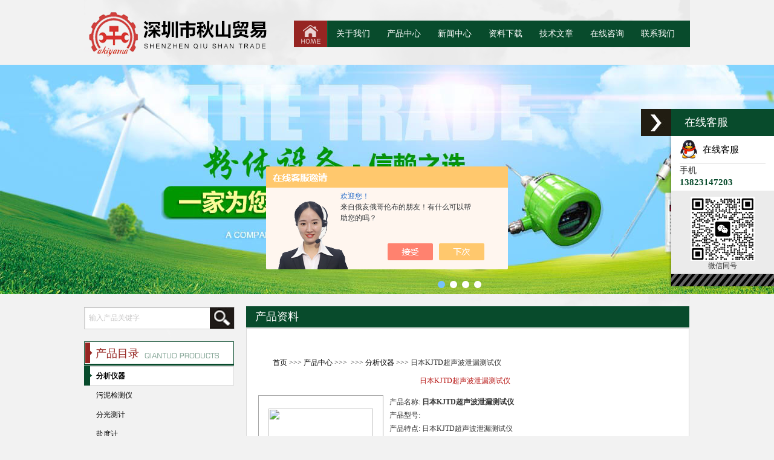

--- FILE ---
content_type: text/html; charset=utf-8
request_url: http://www.cnakiyama.com/Products-35230739.html
body_size: 8187
content:
<!DOCTYPE html PUBLIC "-//W3C//DTD XHTML 1.0 Transitional//EN" "http://www.w3.org/TR/xhtml1/DTD/xhtml1-transitional.dtd">
<html xmlns="http://www.w3.org/1999/xhtml">
<head>
<meta http-equiv="Content-Type" content="text/html; charset=UTF-8">
<TITLE>日本KJTD超声波泄漏测试仪-深圳市秋山贸易有限公司</TITLE>
<META NAME="Keywords" CONTENT="日本KJTD超声波泄漏测试仪">
<META NAME="Description" CONTENT="深圳市秋山贸易有限公司所提供的日本KJTD超声波泄漏测试仪质量可靠、规格齐全,深圳市秋山贸易有限公司不仅具有专业的技术水平,更有良好的售后服务和优质的解决方案,欢迎您来电咨询此产品具体参数及价格等详细信息！">
<script src="/ajax/common.ashx" type="text/javascript"></script>
<script src="/ajax/NewPersonalStyle.Classes.SendMSG,NewPersonalStyle.ashx" type="text/javascript"></script>
<script src="/js/videoback.js" type="text/javascript"></script>
<link href="/skins/352988/css/style.css" type="text/css" rel="stylesheet">
<link href="/skins/352988/css/style(1).css" type="text/css" rel="stylesheet">
<script src="/skins/352988/js/jquery.min.js" type="text/javascript"></script>
<script type="application/ld+json">
{
"@context": "https://ziyuan.baidu.com/contexts/cambrian.jsonld",
"@id": "http://www.cnakiyama.com/Products-35230739.html",
"title": "日本KJTD超声波泄漏测试仪",
"pubDate": "2020-10-22T10:00:42",
"upDate": "2022-06-08T14:50:15"
    }</script>
<script type="text/javascript" src="/ajax/common.ashx"></script>
<script src="/ajax/NewPersonalStyle.Classes.SendMSG,NewPersonalStyle.ashx" type="text/javascript"></script>
<script type="text/javascript">
var viewNames = "";
var cookieArr = document.cookie.match(new RegExp("ViewNames" + "=[_0-9]*", "gi"));
if (cookieArr != null && cookieArr.length > 0) {
   var cookieVal = cookieArr[0].split("=");
    if (cookieVal[0] == "ViewNames") {
        viewNames = unescape(cookieVal[1]);
    }
}
if (viewNames == "") {
    var exp = new Date();
    exp.setTime(exp.getTime() + 7 * 24 * 60 * 60 * 1000);
    viewNames = new Date().valueOf() + "_" + Math.round(Math.random() * 1000 + 1000);
    document.cookie = "ViewNames" + "=" + escape(viewNames) + "; expires" + "=" + exp.toGMTString();
}
SendMSG.ToSaveViewLog("35230739", "ProductsInfo",viewNames, function() {});
</script>
<script language="javaScript" src="/js/JSChat.js"></script><script language="javaScript">function ChatBoxClickGXH() { DoChatBoxClickGXH('https://chat.chem17.com',355030) }</script><script>!window.jQuery && document.write('<script src="https://public.mtnets.com/Plugins/jQuery/2.2.4/jquery-2.2.4.min.js" integrity="sha384-rY/jv8mMhqDabXSo+UCggqKtdmBfd3qC2/KvyTDNQ6PcUJXaxK1tMepoQda4g5vB" crossorigin="anonymous">'+'</scr'+'ipt>');</script><script type="text/javascript" src="https://chat.chem17.com/chat/KFCenterBox/352988"></script><script type="text/javascript" src="https://chat.chem17.com/chat/KFLeftBox/352988"></script><script>
(function(){
var bp = document.createElement('script');
var curProtocol = window.location.protocol.split(':')[0];
if (curProtocol === 'https') {
bp.src = 'https://zz.bdstatic.com/linksubmit/push.js';
}
else {
bp.src = 'http://push.zhanzhang.baidu.com/push.js';
}
var s = document.getElementsByTagName("script")[0];
s.parentNode.insertBefore(bp, s);
})();
</script>
</head>
<body>
  <div id="Panel_Title">
    <div id="id_PageTemplateControl_6_container" class="PageTemplateControl_1">
  <div class="share_PageTemplateControl_6_1">
    <div class="share_PageTemplateControl_6_1">
      <div class="share_PageTemplateControl_6_2"><div class="share_PageTemplateControl_6_3"></div></div>
      <div class="share_PageTemplateControl_6_4">
        <div class="share_PageTemplateControl_6_5">
          <div id="id_PageTemplateControl_6_1_1_0_container" class="share_PageTemplateControl_6_6">
            <div class="scSubCon" id="scSubCon">
              <a id="IntroHyperLink" rel="nofollow" href="/aboutus.html" text="关于我们">关于我们</a><span></span>
              <a id="ProductClassHyperLink" href="/products.html" text="产品中心">产品中心</a><span></span>
              <a id="AfficheHyperLink" href="/news.html" text="新闻中心">新闻中心</a><span></span>
              <a id="FileHyperlink" rel="nofollow" href="/down.html" text="资料下载">资料下载</a><span></span>
              <a id="ArticleHyperLink" href="/article.html" text="技术文章">技术文章</a><span></span>
              <a id="MessageSendHyperlink" rel="nofollow" href="/order.html" text="在线咨询">在线咨询</a><span></span>
              <a id="ContractHyperlink" rel="nofollow" href="/contact.html" text="联系我们">联系我们</a>
            </div>
          </div>
          <a href="/"><div class="share_PageTemplateControl_6_7"></div></a>
        </div>
      </div>
    </div>
  </div>
  <div class="share_PageTemplateControl_6_8">
    <script type="text/javascript" language="javascript" src="/skins/352988/js/jquery-1.4.min.js"></script>
    <div class="banner">
      <div style="width: 1440px; height: 379px; overflow: hidden" id="img">
        <a href="#"><img src="/skins/352988/images/banner01.jpg"></a>
        <a href="#"><img src="/skins/352988/images/banner02.jpg"></a>
        <a href="#"><img src="/skins/352988/images/banner03.jpg"></a>
        <a href="#"><img src="/skins/352988/images/banner04.jpg"></a>
      </div>
      <div id="SwitchNav">
        <div style="">
          <ul style="padding-top: 6px">
            <li class="nocurrent">1</li><li class="nocurrent">2</li><li class="nocurrent">3</li><li class="nocurrent">4</li>
          </ul>
        </div>
      </div>
    </div>
    <script type="text/javascript" language="javascript" src="/skins/352988/js/banner.js"></script>
  </div>
</div>
<script src="https://www.chem17.com/mystat.aspx?u=akiyama"></script>
    <div class="IntroControl_1">
      <div class="IntroControl_2" ismaincontainer="true">
        <div class="InnerMainTitle">产品资料</div>
        <div class="InnerMainContent">
          <div class="commontext piSubCon">
            <div class="commontext TempletFactoryClassName">
              <div class="ccsSubCon_1 hiddenRolling">
                <span id="ctl00_ccsSubCon_lblTab"><a href="/" >首页</a>&nbsp;&gt;&gt;&gt;&nbsp;<a href="/products.html" >产品中心</a>&nbsp;&gt;&gt;&gt;&nbsp;&nbsp;&gt;&gt;&gt;&nbsp;<a href="/ParentList-2428828.html">分析仪器</a>&nbsp;&gt;&gt;&gt;&nbsp;日本KJTD超声波泄漏测试仪
              </span>
              </div>
            </div>
            <div id="ProductIn2" class="hiddenRolling">
              <div class="piSubCon_3"><h1>日本KJTD超声波泄漏测试仪</h1></div>
              <div id="ProductBorder"></div>
              <div id="ProductSimpleIntro" class="SimpleIntro SimpleIntro_Common">
                <div id="divPic">
                  <a href="http://img74.chem17.com/gxhpic_5457be019c/1502f52b25101e8cf44de1916be91b20ae5bd317c13bbf18bfe40fcc53ff0b1902f98731eed3dd55.png" target="_blank" class="MagicZoom" id="MagicZoom" style="overflow: visible; margin: 0px auto; position: relative; display: block; outline: 0px; text-decoration: none; width: 173px;">
                    <img id="sim929935" src="http://img74.chem17.com/gxhpic_5457be019c/1502f52b25101e8cf44de1916be91b20ae5bd317c13bbf18bfe40fcc53ff0b1902f98731eed3dd55.png" style="border: 0px; margin-top: 0px;" onload="ResizeImage(this)" class="ImgProduct_Common ProductInfoSubCon1_2" width="173" height="158">
                  </a>
                </div>
                <div id="ZoomIn" class="piSubCon_5"><a id="ZoomInLink" href="http://img74.chem17.com/gxhpic_5457be019c/1502f52b25101e8cf44de1916be91b20ae5bd317c13bbf18bfe40fcc53ff0b1902f98731eed3dd55.png" target="_blank">点击看大图</a></div>
              </div>
              <div class="ProductFont">产品名称: <strong><span>日本KJTD超声波泄漏测试仪</span></strong></div>
              <div class="ProductFont">产品型号: <span></span></div>
              <div class="ProductFont">产品特点: <span>日本KJTD超声波泄漏测试仪</br>​通过检测在各种设备中产生的超声波和人为产生的超声波，可以研究设备的异常和磨损状况以及产品的气密性。</span></div>
              <br class="piSubCon_8">
              <div class="prointro_title2"><strong>日本KJTD超声波泄漏测试仪</strong>&nbsp;<font class="piSubCon_9">的详细介绍</font></div>
              <div class="piSubCon_10">
                <span class=" yzeditor" style="word-break:break-all;">
                  <p><span style="font-size:20px"><strong>日本KJTD超声波泄漏测试仪</strong></span></p><p><span style="font-size:20px"><strong><img alt="" src="https://img74.chem17.com/gxhpic_5457be019c/1502f52b25101e8cf44de1916be91b20ae5bd317c13bbf18bfe40fcc53ff0b1902f98731eed3dd55.png" style="height:500px; width:500px"/></strong></span></p><p><br/></p><p>通过检测在各种设备中产生的超声波和人为产生的超声波，可以研究设备的异常和磨损状况以及产品的气密性。</p><h2>特征</h2><p>DB显示音量</p><p>不仅可以将检测到的超声波作为可听见的声音听到，而且在主机上以dB为单位显示大强度。这使得可以量化所接收的超声波的大体积并进行定量评估。</p><p>可以根据目的使用传感器</p><p>根据应用，超声波传感器有接触式，活动式，磁性镀方式等。<br/>另外，通过更换传感器，可以测量噪声，旋转，温度，照度，PH等。（选项）</p><p>使用变送器检查气密性</p><p>超声波发射器放置在封闭空间中，以检测来自外部的超声波。<br/>如果开口处的密封性差或隔墙中有裂缝，则超声波将通过间隙泄漏到外部，因此可以检查位置。</p><h2>测试原理</h2><p><img alt="测试原理" src="https://www.kjtd.co.jp/products/sdt200/img/test.gif" style="height:155; width:240"/></p><p>它可以检测36.7至40.7kHz之间的超声波，并将其转换为可听见的声音。</p><p>超声波是超过人类可听范围（20 kHz）的超声波。</p><p>要检测超声波，您需要使用设备，该设备能够接收超声波并将其转换为可听见的声音。</p><p>通过检测在各种设备中产生的超声波和人为产生的超声波，可以研究设备的异常和磨损状况以及产品的气密性。</p><h2>特征</h2><p>DB显示音量</p><p>不仅可以将检测到的超声波作为可听见的声音听到，而且在主机上以dB为单位显示大强度。这使得可以量化所接收的超声波的大体积并进行定量评估。</p><p>可以根据目的使用传感器</p><p>根据应用，超声波传感器有接触式，活动式，磁性镀方式等。<br/>另外，通过更换传感器，可以测量噪声，旋转，温度，照度，PH等。（选项）</p><p>使用变送器检查气密性</p><p>超声波发射器放置在封闭空间中，以检测来自外部的超声波。<br/>如果开口处的密封性差或隔墙中有裂缝，则超声波将通过间隙泄漏到外部，因此可以检查位置。</p><h2>测试原理</h2><p><img alt="测试原理" src="https://www.kjtd.co.jp/products/sdt200/img/test.gif" style="height:155; width:240"/></p><p>它可以检测36.7至40.7kHz之间的超声波，并将其转换为可听见的声音。</p><p>超声波是超过人类可听范围（20 kHz）的超声波。</p><p>要检测超声波，您需要使用的设备，该设备能够接收超声波并将其转换为可听见的声音。</p><p><strong>日本KJTD超声波泄漏测试仪</strong></p><p><br/></p>
                  <div class="msSubCon">
                    <div id="ProductBorder_3" class="h"><b style="border-width: 0 0 1px 0;">产品留言</b></div>
                    <link rel="stylesheet" type="text/css" href="/css/MessageBoard_style.css">
<script language="javascript" src="/skins/Scripts/order.js?v=20210318" type="text/javascript"></script>
<a name="order" id="order"></a>
<div class="ly_msg" id="ly_msg">
<form method="post" name="form2" id="form2">
	<h3>留言框  </h3>
	<ul>
		<li>
			<h4 class="xh">产品：</h4>
			<div class="msg_ipt1"><input class="textborder" size="30" name="Product" id="Product" value="日本KJTD超声波泄漏测试仪"  placeholder="请输入产品名称" /></div>
		</li>
		<li>
			<h4>您的单位：</h4>
			<div class="msg_ipt12"><input class="textborder" size="42" name="department" id="department"  placeholder="请输入您的单位名称" /></div>
		</li>
		<li>
			<h4 class="xh">您的姓名：</h4>
			<div class="msg_ipt1"><input class="textborder" size="16" name="yourname" id="yourname"  placeholder="请输入您的姓名"/></div>
		</li>
		<li>
			<h4 class="xh">联系电话：</h4>
			<div class="msg_ipt1"><input class="textborder" size="30" name="phone" id="phone"  placeholder="请输入您的联系电话"/></div>
		</li>
		<li>
			<h4>常用邮箱：</h4>
			<div class="msg_ipt12"><input class="textborder" size="30" name="email" id="email" placeholder="请输入您的常用邮箱"/></div>
		</li>
        <li>
			<h4>省份：</h4>
			<div class="msg_ipt12"><select id="selPvc" class="msg_option">
							<option value="0" selected="selected">请选择您所在的省份</option>
			 <option value="1">安徽</option> <option value="2">北京</option> <option value="3">福建</option> <option value="4">甘肃</option> <option value="5">广东</option> <option value="6">广西</option> <option value="7">贵州</option> <option value="8">海南</option> <option value="9">河北</option> <option value="10">河南</option> <option value="11">黑龙江</option> <option value="12">湖北</option> <option value="13">湖南</option> <option value="14">吉林</option> <option value="15">江苏</option> <option value="16">江西</option> <option value="17">辽宁</option> <option value="18">内蒙古</option> <option value="19">宁夏</option> <option value="20">青海</option> <option value="21">山东</option> <option value="22">山西</option> <option value="23">陕西</option> <option value="24">上海</option> <option value="25">四川</option> <option value="26">天津</option> <option value="27">新疆</option> <option value="28">西藏</option> <option value="29">云南</option> <option value="30">浙江</option> <option value="31">重庆</option> <option value="32">香港</option> <option value="33">澳门</option> <option value="34">中国台湾</option> <option value="35">国外</option>	
                             </select></div>
		</li>
		<li>
			<h4>详细地址：</h4>
			<div class="msg_ipt12"><input class="textborder" size="50" name="addr" id="addr" placeholder="请输入您的详细地址"/></div>
		</li>
		
        <li>
			<h4>补充说明：</h4>
			<div class="msg_ipt12 msg_ipt0"><textarea class="areatext" style="width:100%;" name="message" rows="8" cols="65" id="message"  placeholder="请输入您的任何要求、意见或建议"></textarea></div>
		</li>
		<li>
			<h4 class="xh">验证码：</h4>
			<div class="msg_ipt2">
            	<div class="c_yzm">
                    <input class="textborder" size="4" name="Vnum" id="Vnum"/>
                    <a href="javascript:void(0);" class="yzm_img"><img src="/Image.aspx" title="点击刷新验证码" onclick="this.src='/image.aspx?'+ Math.random();"  width="90" height="34" /></a>
                </div>
                <span>请输入计算结果（填写阿拉伯数字），如：三加四=7</span>
            </div>
		</li>
		<li>
			<h4></h4>
			<div class="msg_btn"><input type="button" onclick="return Validate();" value="提 交" name="ok"  class="msg_btn1"/><input type="reset" value="重 填" name="no" /></div>
		</li>
	</ul>	
    <input name="PvcKey" id="PvcHid" type="hidden" value="" />
</form>
</div>

                  </div>
                </span>
              </div>
            </div>
          </div>
          <div class="commontext prSubCon">
            <div id="ctl00_prSubCon_pnlProduct">
              <div class="title"><span id="ctl00_prSubCon_lblProduct">相关产品</span></div>
              <div class="list">
                <table id="ctl00_prSubCon_dlRelateProList" cellspacing="0" border="0" style="border-collapse:collapse;">
                  <tbody>
                    
                    
                    <tr><td><a title="CN1206D小型带数据分析发电机故障检查数字振动计" href="/Products-39549403.html" style="cursor:pointer;">CN1206D小型带数据分析发电机故障检查数字振动计</a></td></tr>
                    
                    
                    
                    <tr><td><a title="ourstex X射线荧光分析仪OURSTEX140" href="/Products-37118193.html" style="cursor:pointer;">ourstex X射线荧光分析仪OURSTEX140</a></td></tr>
                    
                    
                    
                    <tr><td><a title="日本ourstex在线膜厚分析仪OURSTEX100TA-F" href="/Products-37118134.html" style="cursor:pointer;">日本ourstex在线膜厚分析仪OURSTEX100TA-F</a></td></tr>
                    
                    
                    
                    <tr><td><a title="ourstex研发用X射线荧光分析仪OURSTEX100FA" href="/Products-37118104.html" style="cursor:pointer;">ourstex研发用X射线荧光分析仪OURSTEX100FA</a></td></tr>
                    
                    
                    
                    <tr><td><a title="ourstex混凝土盐害成分分析仪OURSTEX101FA" href="/Products-37118054.html" style="cursor:pointer;">ourstex混凝土盐害成分分析仪OURSTEX101FA</a></td></tr>
                    
                    
                    
                    <tr><td><a title="日本ourstex便携式X射线分析仪OURSTEX170" href="/Products-37118023.html" style="cursor:pointer;">日本ourstex便携式X射线分析仪OURSTEX170</a></td></tr>
                    
                    
                    
                    <tr><td><a title="SK-130ITH日本sanko三光电子冷凝水检查仪" href="/Products-35517415.html" style="cursor:pointer;">SK-130ITH日本sanko三光电子冷凝水检查仪</a></td></tr>
                    
                    
                    
                    <tr><td><a title="GX-2100日本rikenkeiki理研计器气体监测仪" href="/Products-35516917.html" style="cursor:pointer;">GX-2100日本rikenkeiki理研计器气体监测仪</a></td></tr>
                    
                    
                    
                    <tr><td><a title="GX-3R日本rikenkeiki理研计器气体监测仪" href="/Products-35516744.html" style="cursor:pointer;">GX-3R日本rikenkeiki理研计器气体监测仪</a></td></tr>
                    
                    
                    
                    <tr><td><a title="GX-6000日本rikenkeiki理研计器气体监测仪" href="/Products-35516671.html" style="cursor:pointer;">GX-6000日本rikenkeiki理研计器气体监测仪</a></td></tr>
                    
                    
                  </tbody>
                </table>
              </div>
            </div>
            <div class="datumrelate">上一篇：<a href="/Products-35230635.html">FLIR A6750系列日本KJTD红外热成像仪摄像机</a><br data-filtered="filtered">下一篇：<a href="/Products-35230800.html">Sherlog MATE日本KJTD超声波泄漏测试仪</a></div>
          </div>
        </div>
      </div>
      <div id="id_IntroControl_12_container" class="IntroControl_3">
      
      <div class="fSearch">
       <form name="form1" method="post" action="/products.html" onsubmit="return checkform(form1)">
          <input name="keyword" type="text" class="input" value="输入产品关键字" onfocus="this.value=''">
         <input type="submit" class="send" value="">
         
        </form>
        
      </div>
      
        <div class="share_IntroControl_12_1">
          <div class="share_IntroControl_12_2">
            <div id="id_IntroControl_12_0_0_container" class="share_IntroControl_12_3">产品目录</div>
          </div>
        </div>
        <div id="id_IntroControl_12_1_container" class="share_IntroControl_12_4">
          <div class="pcSubCon1">
            <ul>
              
              <li>
                <div class="maxLen">
                  <a title="分析仪器" class="link" href="/ParentList-2428828.html">分析仪器</a>
                  <dl>
                    
                    <dt><a href="/SonList-2622756.html">污泥检测仪</a></dt>
                    
                    <dt><a href="/SonList-2622713.html">分光测计</a></dt>
                    
                    <dt><a href="/SonList-2614407.html">盐度计</a></dt>
                    
                    <dt><a href="/SonList-2613925.html">计数器</a></dt>
                    
                    <dt><a href="/SonList-2613871.html">糖度计</a></dt>
                    
                    <dt><a href="/SonList-2613727.html">水位计</a></dt>
                    
                    <dt><a href="/SonList-2613149.html">超声波厚度计</a></dt>
                    
                    <dt><a href="/SonList-2613074.html">测力计</a></dt>
                    
                    <dt><a href="/SonList-2612945.html">振动计</a></dt>
                    
                    <dt><a href="/SonList-2612755.html">探测器</a></dt>
                    
                    <dt><a href="/SonList-2611088.html">压力调整器</a></dt>
                    
                    <dt><a href="/SonList-2610937.html">水平仪</a></dt>
                    
                    <dt><a href="/SonList-2610719.html">电阻率计</a></dt>
                    
                    <dt><a href="/SonList-2609935.html">离心机</a></dt>
                    
                    <dt><a href="/SonList-2609531.html">送料器</a></dt>
                    
                    <dt><a href="/SonList-2609511.html">电位仪</a></dt>
                    
                    <dt><a href="/SonList-2580699.html">膜厚计</a></dt>
                    
                    <dt><a href="/SonList-2580387.html">电流表</a></dt>
                    
                    <dt><a href="/SonList-2577568.html">数字秤</a></dt>
                    
                    <dt><a href="/SonList-2577566.html">天平</a></dt>
                    
                    <dt><a href="/SonList-2576717.html">水分仪</a></dt>
                    
                    <dt><a href="/SonList-2541657.html">白度计</a></dt>
                    
                    <dt><a href="/SonList-2541231.html">校准器</a></dt>
                    
                    <dt><a href="/SonList-2539836.html">质构仪</a></dt>
                    
                    <dt><a href="/SonList-2539537.html">试验器</a></dt>
                    
                    <dt><a href="/SonList-2539278.html">气度仪</a></dt>
                    
                    <dt><a href="/SonList-2539277.html">测试仪</a></dt>
                    
                    <dt><a href="/SonList-2538868.html">分析仪</a></dt>
                    
                    <dt><a href="/SonList-2504639.html">粘度计</a></dt>
                    
                    <dt><a href="/SonList-2504550.html">光度计</a></dt>
                    
                    <dt><a href="/SonList-2503592.html">科学机器</a></dt>
                    
                    <dt><a href="/SonList-2503588.html">加压容器</a></dt>
                    
                    <dt><a href="/SonList-2503529.html">二氧化碳分析仪器</a></dt>
                    
                    <dt><a href="/SonList-2503361.html">控制器</a></dt>
                    
                    <dt><a href="/SonList-2503203.html">检测套件</a></dt>
                    
                    <dt><a href="/SonList-2429246.html">分析测定类</a></dt>
                    
                    <dt><a href="/SonList-2429241.html">残留检测</a></dt>
                    
                    <dt><a href="/SonList-2429224.html">粉体行业</a></dt>
                    
                    <dt><a href="/SonList-2429202.html">化妆品行业</a></dt>
                    
                    <dt><a href="/SonList-2429201.html">粮食行业</a></dt>
                    
                    <dt><a href="/SonList-2429200.html">食品行业</a></dt>
                    
                    <dt><a href="/SonList-2429199.html">水产行业</a></dt>
                    
                    <dt><a href="/SonList-2429198.html">锂电池行业</a></dt>
                    
                  </dl>
                </div>
              </li>
              
            </ul>
            <div class="pro_button"><a href="/products.html">查看全部产品</a></div>
          </div>
        </div>
        <div class="share_IntroControl_12_5">
          <div class="share_IntroControl_12_6">
            <div id="id_IntroControl_12_2_0_container" class="share_IntroControl_12_7">联系我们</div>
          </div>
        </div>
        <div id="id_IntroControl_12_4_container" class="share_IntroControl_12_4">
          <div class="cSubCon1">
          联系人：林经理<br />地址：深圳市龙岗区龙岗街道新生社区新旺路和健云谷2栋B座1002<br />Email：akiyama_linkkk@163.com<br />邮编：<br />QQ：<a target="_blank" href="http://wpa.qq.com/msgrd?Uin=909879999">909879999</a></div>
          </div>
        </div>
        <div class="share_IntroControl_12_8"></div>
      </div>
    </div>
    <div class="IntroControl_1"><div class="share_IntroControl_11_1"></div></div>
    <div id="id_PageTemplateControl_8_container" class="PageTemplateControl_1">
  <div class="share_PageTemplateControl_8_1"></div>
  <div id="id_PageTemplateControl_8_1_container" class="share_PageTemplateControl_8_2">
    <div class="bSubCon">
      <p>深圳市秋山贸易有限公司版权所有      地址：深圳市龙岗区龙岗街道新生社区新旺路和健云谷2栋B座1002 </div>
  </div>
  <div id="id_PageTemplateControl_8_2_container" class="share_PageTemplateControl_8_3">
    <div class="rSubCon"><a href="https://www.chem17.com" target="_blank" rel="nofollow" class="buttoma">化工仪器网提供技术支持</a> <a href="http://beian.miit.gov.cn/" target="_blank" rel="nofollow" class="buttoma">粤ICP备17112569号</a> <a href="https://www.chem17.com/login" target="_blank" rel="nofollow" class="buttoma">管理登陆</a> <A href="/sitemap.xml" target="_blank">GoogleSitemap</A></div>
  </div>
</div>

<!-- 代码 开始 -->
<div id="gxhxwtmobile" >13823147203</div> 
<div id="rightArrow"><a href="javascript:;" title="在线客户"></a></div>
<div id="gxhxwtmobile" >13823147203</div>
<div id="floatDivBoxs" >
	<div class="floatDtt">在线客服</div>
    <div class="floatShadow">
        <ul class="floatDqq">
            <li style="padding-left:0px;"><a target="_blank" href="tencent://message/?uin=909879999&Site=www.cnakiyama.com&Menu=yes"><img src="/skins/352988/Images/qq_qq.png" align="absmiddle">&nbsp;&nbsp;在线客服</a></li>
        </ul>
        <div class="floatDtxt"  style="display:none;">电话</div>
        <div class="floatDtel"  style="display:none;"></div>
        <div class="floatDtxt">手机</div>
        <div class="floatDtel">13823147203</div>
        <div style="text-align:center;padding:10PX 0 5px 0;background:#EBEBEB;"><img src="/skins/352988/images/ewm.jpg"><br>微信同号</div>
    </div>
    <div class="floatDbg"></div>
</div>
<!-- 代码 结束 -->

<script type="text/javascript" src="/skins/352988/js/pt_js.js"></script>
<script type="text/javascript" src="/skins/352988/js/qq.js"></script>

<style> 
body {   
-moz-user-select:none;   
}   
</style>  
<script> document.body.onselectstart=document.body.oncontextmenu=function(){return false;};</script>

  </div>

 <script type='text/javascript' src='/js/VideoIfrmeReload.js?v=001'></script>
  
</html></body>

--- FILE ---
content_type: text/css
request_url: http://www.cnakiyama.com/skins/352988/css/style(1).css
body_size: 5929
content:
/*common css begin*/
body {font-size:12px; margin:0 auto; font-family:微软雅黑; background:#F2F2F2;}
a { color:black; text-decoration:none;}
h1, h2{font-size:14px;}
#ProductIn2 h2,h3{font-size:12px; font-weight:normal;}
ul,dl{list-style:none;padding:0;margin:0;}
.InnerMainTitle {height:66px;color: white;font-size: 18px;line-height: 74px;text-indent: 25px;}
.InnerMainContent {background:url(../images/nypp.png) repeat-y; margin-bottom:-30000px; padding-bottom:30000px;}
.InnerMainContent li{overflow:hidden;line-height:22px; }
.commontext{width:92%;margin:0 auto;text-align:left;padding:18px;overflow-x:auto;line-height:22px;}
.page{float:right; padding-right:20px;}
.img{text-align:center;line-height:100%;background:#ffffff;}
.img img{vertical-align:middle;}
.prointro_title,.prointro_title2,#ProductBorder_3{font-size:12px;font-weight:700;overflow:hidden;padding:4px 0 0 20px;overflow:hidden;height:24px;border:1px solid #ccc;background:#F2F2F2;color:#AC1514;margin:0 0 15px;}
.prointro_title2{font-weight:normal;}
#ProductBorder_3{font-size:14px;}
.TempletFactoryClassName{padding:8px 0;width:93%;}
/*common css end*/.scSubCon{width:100%;height:100%;overflow:hidden;}
.scSubCon a{width:84px;height:100%;display:inline-block;color:#FFFFFF;font-size:14px;text-align:center;text-decoration:none;line-height:42px;float:left;}
.scSubCon span{width:0px;height:100%;display:inline-block;background-color:#F0F0F0;float:left;}
.scSubCon a:hover{color:#FFFF00;font-size:14px;}
.scSubCon .curr{color:#FFFF00;font-size:14px;font-weight:bold;}
#id_PageTemplateControl_6_1_1_0_container{overflow:hidden;}
.share_PageTemplateControl_6_1{overflow:hidden;width:1002px; margin:0 auto;}
.share_PageTemplateControl_6_2{overflow:hidden;height:107px;width:316px;background:url(../images/logo.png) no-repeat;float:left}
.share_PageTemplateControl_6_3{overflow:hidden;height:107px;width:316px}
.share_PageTemplateControl_6_4{overflow:hidden;height:107px;width:686px;background:url(../images/nav_bg.png) no-repeat;float:left}
.share_PageTemplateControl_6_5{overflow:hidden;height:107px;width:686px;position:relative;margin:0px auto}
.share_PageTemplateControl_6_6{overflow:hidden;height:43px;width:599px;position:absolute;float:left;left:87px;top:35px}
.share_PageTemplateControl_6_7{overflow:hidden;height:44px;width:56px;position:absolute;float:left;left:31px;top:34px}
.share_PageTemplateControl_6_8{overflow:hidden;height:379px;max-width:1440px; width:100%; margin:0 auto;}
.bSubCon{padding:10px 20px 0 20px;overflow:hidden;color:#999999;text-align:center;line-height:22px;}
.bSubCon a{color:#999999;}
.bSubCon a:hover{color:#999999;text-decoration:underline;}
.rSubCon{overflow:hidden;color:#999999;text-align:center;line-height:22px;}
.rSubCon a{color:#999999;}
.rSubCon a:hover{color:#999999;text-decoration:underline;}
#id_PageTemplateControl_8_1_container{overflow:hidden; margin:0 auto;}
#id_PageTemplateControl_8_2_container{overflow:hidden; margin:0 auto; }
.share_PageTemplateControl_8_1{overflow:hidden;height:8px;width:100%; background:url(../images/pagetemplatecontrol_8_0.png) repeat-x;}
.share_PageTemplateControl_8_2{overflow:hidden;width:1002px}
.share_PageTemplateControl_8_3{overflow:hidden;width:1002px}
.sSubCon{overflow:hidden;text-align:left;}
.sSubCon span{line-height:22px;float:left;}
.sSubCon .searchTextbox{width:244px;height:32px;display:inline-block;margin:21px auto auto 51px;padding:2px;border-width:1px;border-style:none;border-color:#CCCCCC;background-color:transparent;float:left; color:white;}
.sSubCon .searchButton{width:66px;height:38px;display:inline-block;margin:21px 0px 0px 0px;border-width:1px;border-style:none;border-color:#CCCCCC;background-color:transparent;float:left;}


.fSearch FORM {
    BORDER-TOP: #a4a4a4 1px solid;
    HEIGHT: 35px;
    BORDER-RIGHT: #cbcbcb 1px solid;
    WIDTH: 247px;
    BACKGROUND: #fff;
    BORDER-BOTTOM: #cbcbcb 1px solid;
    FLOAT: left;
    BORDER-LEFT: #cbcbcb 1px solid;
    DISPLAY: block;
    box-shadow: 1px 1px 1px #eee inset;
	margin:21px 0px 0px 0px;
}
.fSearch .input {
    BORDER-TOP-STYLE: none;
    HEIGHT: 35px;
    WIDTH: 130px;
    BACKGROUND: none transparent scroll repeat 0% 0%;
    BORDER-BOTTOM-STYLE: none;
    COLOR: #cac9c9;
    BORDER-RIGHT-STYLE: none;
    OUTLINE-STYLE: none;
    PADDING-LEFT: 7px;
    BORDER-LEFT-STYLE: none;
    LINE-HEIGHT: 24px;
    float: left;
}
.fSearch .send {
    BORDER-TOP-STYLE: none;
    CURSOR: pointer;
    HEIGHT: 35px;
    WIDTH: 40px;
    BACKGROUND: url(../Images/Send.jpg) no-repeat 0px 0px;
    RIGHT: 0px;
    BORDER-BOTTOM-STYLE: none;
    FLOAT: right;
    TEXT-ALIGN: center;
    BORDER-RIGHT-STYLE: none;
    BORDER-LEFT-STYLE: none;
    LINE-HEIGHT: 24px;
}


.pcSubCon{overflow:hidden; padding-top:20px;}
.pcSubCon ul{width:100%;margin:auto auto auto 12px;list-style-type:none;}
.pcSubCon li{width:200px;height:50px;background-image:url(../images/ind_prolistbg.png);background-repeat:no-repeat;text-align:left;text-indent:25px;line-height:32px;float:left;}
.pcSubCon .maxLen{width:179px; font-weight:bold;}
.pcSubCon .maxLen a:hover{color:#FF6600;text-decoration:underline;}
.pilSubCon{padding:10px 0;overflow:hidden;}
.pilSubCon ul{width:102%;list-style-type:none;}
.pilSubCon li{width:204px;height:244px;background-image:url(../images/bg_20141030163929.png);background-repeat:no-repeat;text-align:left;float:left;}
.pilSubCon .img{width:172px;height:172px;display:inline-block;margin:1px auto 0px 1px;border-width:1px;border-style:none;border-color:#C0C0C0;overflow:hidden;}
.pilSubCon .maxLen{width:164px;display:inline-block;text-align:left; text-indent:10px;}
.pilSubCon .maxLen a{line-height:40px; font-weight:bold;}
.pilSubCon .maxLen a:hover{color:#FF6600;text-decoration:underline;}
.alSubCon{overflow:hidden;}
.alSubCon ul{width:100%;list-style-type:none;}
.alSubCon li{width:100%;height:30px;border-width:0 0 1px 0;border-style:solid;border-color:#DDDDDD;text-align:left;text-indent:10px;line-height:30px;}
.alSubCon .maxLen{width:216px;float:left;}
.alSubCon .maxLen a{color:#333333; font-weight:bold;}
.alSubCon .maxLen a:hover{color:#FF6600;text-decoration:underline;}
.siSubCon{padding:0 10px;overflow:hidden;text-align:left;text-indent:20px;line-height:23px; color:#707070;}
.siSubCon a{display:none;}
.arlSubCon{overflow:hidden;}
.arlSubCon ul{width:100%;list-style-type:none;}
.arlSubCon li{width:100%;height:30px;border-width:0 0 1px 0;border-style:solid;border-color:#DDDDDD;text-align:left;text-indent:10px;line-height:30px;}
.arlSubCon .maxLen{width:216px;float:left;}
.arlSubCon .maxLen a{color:#333333; font-weight:bold;}
.arlSubCon .maxLen a:hover{color:#FF6600;text-decoration:underline;}
.frlSubCon{overflow:hidden;text-align:left;text-indent:15px;line-height:30px;}
.frlSubCon .link{margin:0 2px; color:#5B5B5B; }
.frlSubCon .link:hover{color:#FF6600;text-decoration:underline;}
#id_PageTemplateControl_6_container {overflow: hidden;width: 100%;}
#id_PageTemplateControl_10_8_0_container{overflow:hidden;}
#id_PageTemplateControl_10_7_0_container{overflow:hidden;font-size: 18px;text-indent: 21px;line-height: 28px;color: #972622; }
#id_PageTemplateControl_10_6_container{overflow:hidden;}
#id_PageTemplateControl_10_5_0_container{overflow:hidden;text-align: center;font-size: 18px;line-height: 30px;color: #972622;}
#id_PageTemplateControl_10_5_1_container{overflow:hidden;text-indent: 14px;line-height: 22px;color: #972622;}
#id_PageTemplateControl_10_4_container{overflow:hidden;}
#id_PageTemplateControl_10_2_0_container{overflow:hidden;font-size: 16px;color: white;text-indent: 85px;line-height: 30px;}
#id_PageTemplateControl_10_2_1_container{overflow:hidden;color: white;font-size: 16px;text-indent: 102px;line-height: 26px;}
#id_PageTemplateControl_10_2_2_container{overflow:hidden;font-size: 16px;color: white;text-indent: 50px;line-height: 30px;}
#id_PageTemplateControl_10_3_0_container{overflow:hidden;}
#id_PageTemplateControl_10_3_1_1_container{overflow:hidden;}
#id_PageTemplateControl_10_3_2_container{overflow:hidden;}
#id_PageTemplateControl_10_0_1_container{overflow:hidden;}
#id_PageTemplateControl_8_container{overflow:hidden; margin:0 auto; width:100%;}
.PageTemplateControl_1{overflow:hidden;width:100%;margin:0px auto}
.PageTemplateControl_2{overflow:hidden;height:81px;width:1002px;background:url(../images/ind_searchbg.png) no-repeat; margin:0 auto;}
.PageTemplateControl_3{overflow:hidden;height:80px;width:1002px;position:relative;margin:0px auto}
.PageTemplateControl_4{overflow:hidden;height:81px;width:370px;position:absolute;float:left;left:632px;top:0px}
.PageTemplateControl_5{overflow:hidden;height:106px;width:1002px;background:url(../images/ind_prolisttitle.png) no-repeat; margin:0 auto;}
.PageTemplateControl_6{overflow:hidden;height:105px;width:1002px;position:relative;margin:0px auto}
.PageTemplateControl_7{overflow:hidden;height:33px;width:108px;position:absolute;float:left;left:446px;top:73px}
.PageTemplateControl_8{overflow:hidden;height:auto;width:1002px;margin:0 auto;}
.PageTemplateControl_9{overflow:hidden;height:143px;width:1002px;background:url(../images/ind_tjprotitle.png) no-repeat; margin:0 auto;}
.PageTemplateControl_10{overflow:hidden;height:142px;width:1002px;position:relative;margin:0px auto}
.PageTemplateControl_11{overflow:hidden;height:41px;width:298px;position:absolute;float:left;left:346px;top:102px}
.PageTemplateControl_12{overflow:hidden;height:24px;width:100px;position:absolute;float:left;left:451px;top:7px}
.PageTemplateControl_13{overflow:hidden;height:128px;width:1002px;background:url(../images/ind_tjprofoot.png) no-repeat; margin:0 auto;}
.PageTemplateControl_14{overflow:hidden;height:127px;width:1002px;position:relative;margin:0px auto}
.PageTemplateControl_15{overflow:hidden;height:34px;width:152px;position:absolute;float:left;left:2px;top:94px}
.PageTemplateControl_16{overflow:hidden;height:32px;width:170px;position:absolute;float:left;left:320px;top:96px}
.PageTemplateControl_17{overflow:hidden;height:34px;width:120px;position:absolute;float:left;left:703px;top:94px}
.PageTemplateControl_18{overflow:hidden;height:43px;width:43px;position:absolute;float:left;left:480px;top:0px}
.PageTemplateControl_19{overflow:hidden;width:1002px; margin:0 auto;}
.PageTemplateControl_20{overflow:hidden;width:1002px;position:relative;margin:0px auto}
.PageTemplateControl_21{overflow:hidden;height:auto;width:301px;float:left;margin-right:19px; background-color:white;margin-bottom: -30000px;padding-bottom: 30000px;}
.PageTemplateControl_22{overflow:hidden;width:361px;float:left;margin-right:19px; background-color:white;margin-bottom: -30000px;padding-bottom: 30000px;}
.PageTemplateControl_23{overflow:hidden;height:122px;width:361px;background:url(../images/ind_about.png) no-repeat}
.PageTemplateControl_24{overflow:hidden;width:361px; margin-bottom:-30000px; padding-bottom:30000px;}
.PageTemplateControl_25{overflow:hidden;height:auto;width:301px;float:left; background-color:white;margin-bottom: -30000px;padding-bottom: 30000px;}
.PageTemplateControl_26{overflow:hidden;height:72px;width:1002px;background:url(../images/ind_aboutfoot.png) no-repeat; margin:0 auto;}
.PageTemplateControl_27{overflow:hidden;height:71px;width:1002px;position:relative;margin:0px auto}
.PageTemplateControl_28{overflow:hidden;height:48px;width:45px;position:absolute;float:left;left:831px;top:0px}
.PageTemplateControl_29{overflow:hidden;height:48px;width:50px;position:absolute;float:left;left:476px;top:0px}
.PageTemplateControl_30{overflow:hidden;height:49px;width:52px;position:absolute;float:left;left:128px;top:0px}
.PageTemplateControl_31{overflow:hidden;height:86px;width:1002px;background:url(../images/linkbg.png) no-repeat; margin:0 auto; background-position-y:-3px;}
.PageTemplateControl_32{overflow:hidden;height:85px;width:1002px;position:relative;margin:0px auto}
.PageTemplateControl_33{overflow:hidden;height:52px;width:978px;position:absolute;float:left;left:24px;top:34px}
.pcSubCon1{overflow:hidden;}
.pcSubCon1 ul{width:100%;list-style-type:none;}
.pcSubCon1 li{width:100%;background-image:url(../images/ny_prolistbg.png);background-repeat:no-repeat;text-align:left;text-indent:20px;line-height:32px;}
.pcSubCon1 .maxLen{}
.pcSubCon1 .maxLen a {font-weight:bold;max-width:94%; overflow:hidden; white-space:nowrap;text-overflow:ellipsis;display: block;}
.pcSubCon1 .maxLen a:hover{color:#FF6600;text-decoration:underline;}
.pcSubCon1 .maxLen dl dt a{ font-weight:normal;}
.cSubCon1{padding:0px 15px;overflow:hidden;background-image:url(../images/ny_contact.png);background-repeat:repeat-y;text-align:left;line-height:22px;}
#id_IntroControl_12_0_0_container{overflow:hidden;font-size: 18px;text-indent: 5px;line-height: 34px;color: #962521;}
#id_IntroControl_12_1_container{overflow:hidden;}
#id_IntroControl_12_2_0_container{overflow:hidden;font-size: 18px;text-indent: 7px;line-height: 36px;color: #962521;}
#id_IntroControl_12_4_container{overflow:hidden;}
.share_IntroControl_12_1{overflow:hidden;height:61px;width:258px;background:url(../images/ny_prolisttitle.png) no-repeat; background-position-y:-1px;}
.share_IntroControl_12_2{overflow:hidden;height:61px;width:258px;position:relative;margin:0px auto}
.share_IntroControl_12_3{overflow:hidden;height:35px;width:86px;position:absolute;float:left;left:14px;top:23px}
.share_IntroControl_12_4{overflow:hidden;height:auto;width:258px}
.share_IntroControl_12_5{overflow:hidden;height:51px;width:258px;background:url(../images/ny_contacttitle.png) no-repeat}
.share_IntroControl_12_6{overflow:hidden;height:50px;width:258px;position:relative;margin:0px auto}
.share_IntroControl_12_7{overflow:hidden;height:35px;width:86px;position:absolute;float:left;left:14px;top:12px}
.share_IntroControl_12_8{overflow:hidden;height:15px;width:258px;background:url(../images/introcontrol_12_3.png) no-repeat}
.share_IntroControl_11_1{width:1002px;height:26px;overflow:hidden;background:url(../images/introcontrol_11_0.png) no-repeat;}
.iSubCon{font-size:14px;text-align:left;line-height:22px;}
#id_IntroControl_12_container{overflow:hidden;}
.IntroControl_1{overflow:hidden;width:1002px;margin:0px auto}
.IntroControl_2{overflow:hidden;width:744px;float:right;background:url(../images/nydb.png) no-repeat; margin-bottom:-30000px; padding-bottom:30000px; background-position-y:-1px;}
.IntroControl_3{overflow:hidden;width:258px;float:left}
.pscSubCon{overflow:hidden;}
.pscSubCon dl{width:100%;margin:0;overflow:hidden;list-style-type:none;}
.pscSubCon dt{width:100%;margin:0;line-height:29px;}
.pscSubCon dt .maxLen a{color:#333333;font-weight:bold;}
.pscSubCon dt .maxLen a:hover{color:#FF6600;text-decoration:underline;}
.pscSubCon dd{width:100%;margin:0;line-height:22px;float:left;}
.pscSubCon dd .maxLen a:hover{color:#FF6600;text-decoration:underline;}
.ClassControl_1{width:1002px;overflow:hidden;margin:0 auto;}
.ClassControl_2{width:1002px;overflow:hidden;margin:0 auto;}
.ClassControl_3{width:258px;overflow:hidden;float:left}
.ClassControl_4{width:744px;overflow:hidden;float:right;background:url(../images/nydb.png) no-repeat; margin-bottom:-30000px; padding-bottom:30000px; background-position-y:-1px;}
.ccsSubCon_1{padding:10px 0 0 0;overflow:hidden;}
.ccsSubCon_2{padding:10px 0;clear:both;overflow:hidden;}
.ccsSubCon{text-align:left;line-height:22px;}
.ccsSubCon .link{margin:0 2px;}
.ccsSubCon .link:hover{color:#FF6600;text-decoration:underline;}
.plSubCon_1{clear:both;overflow:hidden;}
.plSubCon{overflow:hidden; width:100%;}
.plSubCon ul{width:100%;list-style-type:none;}
.plSubCon li{width:181px;height:234px;float:left; background:url(../images/cpys.png) no-repeat;}
.plSubCon .img{width:172px;height:172px;display:inline-block;margin:0 auto;border-width:0px;border-style:solid;border-color:#C0C0C0;overflow:hidden;}
.plSubCon .maxLen{width:162px; text-indent:10px;}
.plSubCon .maxLen a{color:#333333;line-height:41px; font-weight:bold;}
.plSubCon .maxLen a:hover{color:#FF6600;text-decoration:underline;}
.CateListControl_1{width:1002px;overflow:hidden;margin:0 auto;}
.CateListControl_2{width:1002px;overflow:hidden;margin:0 auto;}
.CateListControl_3{width:258px;overflow:hidden;float:left}
.CateListControl_4{width:744px;overflow:hidden;float:right;background:url(../images/nydb.png) no-repeat; margin-bottom:-30000px; padding-bottom:30000px; background-position-y:-1px;}
.piSubCon_1{display:none;overflow:hidden;}
.piSubCon_2{padding-bottom:10px;overflow:hidden;}
.piSubCon_3{font-size:12px;text-align:center;color:#b91c1a;margin-bottom:13px;overflow:hidden;}
.piSubCon_4{text-align:center;margin-top:8px;overflow:hidden;}
.piSubCon_5{text-align:center;clear:both;overflow:hidden;}
.piSubCon_6{float:left;padding-top:3px;overflow:hidden;}
.piSubCon_7{color:#585858;font-weight:bold;overflow:hidden;}
.piSubCon_8{clear:both;overflow:hidden;}
.piSubCon_9{font-weight:100;overflow:hidden;}
.piSubCon_10{text-align:left;overflow:visible;}
.piSubCon{text-align:left;line-height:22px;}
.prSubCon{text-align:left;line-height:22px;}
.prSubCon .title{height:24px;margin:0 0 9px 0;padding:4px 0 0 20px;border-width:1px;border-style:solid;border-color:#CCCCCC;overflow:hidden;background-color:#F2F2F2;color:#AC1514;font-size:12px;font-weight:bold;}
.prSubCon .list{margin:8px 0;line-height:19px;}
.prSubCon a:hover{color:#FF6600;text-decoration:underline;}
.ProductControl_1{width:1002px;overflow:hidden;margin:0 auto;}
.ProductControl_2{width:1002px;overflow:hidden;margin:0 auto;}
.ProductControl_3{width:258px;overflow:hidden;float:left}
.ProductControl_4{width:744px;overflow:hidden;float:right;background:url(../images/nydb.png) no-repeat; margin-bottom:-30000px; padding-bottom:30000px; background-position-y:-1px;}
.srSubCon_1{clear:both;overflow:hidden;}
.srSubCon_2{clear:both;padding-top:15px;overflow:hidden;}
.srSubCon_3{margin-top:10px;overflow:hidden;}
.srSubCon_4{width:100%;overflow:hidden;}
.srSubCon{text-align:left;line-height:22px;}
.SearchResultControl_1{width:1002px;overflow:hidden;margin:0 auto;}
.SearchResultControl_2{width:1002px;overflow:hidden;margin:0 auto;}
.SearchResultControl_3{width:258px;overflow:hidden;float:left}
.SearchResultControl_4{width:744px;overflow:hidden;float:right;background:url(../images/nydb.png) no-repeat; margin-bottom:-30000px; padding-bottom:30000px; background-position-y:-1px;}
.bplSubCon_1{padding-left:15px;overflow:hidden;}
.bplSubCon_2{clear:both;overflow:hidden;}
.bplSubCon ul{width:100%;list-style-type:none;}
.bplSubCon li{width:187px;height:100px;display:inline-block;padding:10px 0;overflow:hidden;float:left;}
.bplSubCon .img{width:154px;height:62px;display:inline-block;margin:0 auto;border-width:1px;border-style:solid;border-color:#C0C0C0;overflow:hidden;}
.bplSubCon .maxLen{width:156px;margin:0 auto;}
.bplSubCon .maxLen a{line-height:22px;}
.bplSubCon .maxLen a:hover{color:#FF6600;text-decoration:underline;}
.BrandListControl_1{width:1002px;overflow:hidden;margin:0 auto;}
.BrandListControl_2{width:1002px;overflow:hidden;margin:0 auto;}
.BrandListControl_3{width:258px;overflow:hidden;float:left}
.BrandListControl_4{width:744px;overflow:hidden;float:right;background:url(../images/nydb.png) no-repeat; margin-bottom:-30000px; padding-bottom:30000px; background-position-y:-1px;}
.alSubCon1_1{clear:both;overflow:hidden;}
.alSubCon1 ul{width:100%;list-style-type:none;}
.alSubCon1 li{width:97%;height:25px;padding:0 5px 0 15px;border-bottom-width:1px;border-bottom-style:dashed;border-bottom-color:#CCCCCC;overflow:hidden;background-image:url(../images/showNewArt.jpg);background-repeat:no-repeat;background-position:0px 10px;text-align:left;line-height:25px;}
.alSubCon1 .maxLen{width:70%;float:left;}
.alSubCon1 .maxLen a{color:#333333;}
.alSubCon1 .maxLen a:hover{color:#FF6600;text-decoration:underline;}
.alSubCon1 .time{width:25%;text-align:right;float:right;}
.AfficheControl_1{width:1002px;overflow:hidden;margin:0 auto;}
.AfficheControl_2{width:1002px;overflow:hidden;margin:0 auto;}
.AfficheControl_3{width:258px;overflow:hidden;float:left}
.AfficheControl_4{width:744px;overflow:hidden;float:right;background:url(../images/nydb.png) no-repeat; margin-bottom:-30000px; padding-bottom:30000px; background-position-y:-1px;}
.alSubCon2_1{clear:both;overflow:hidden;}
.alSubCon2 ul{width:100%;list-style-type:none;}
.alSubCon2 li{width:97%;height:25px;padding:0 5px 0 15px;border-bottom-width:1px;border-bottom-style:dashed;border-bottom-color:#CCCCCC;overflow:hidden;background-image:url(../images/showNewArt.jpg);background-repeat:no-repeat;background-position:0px 10px;text-align:left;line-height:25px;}
.alSubCon2 .maxLen{width:70%;float:left;}
.alSubCon2 .maxLen a{color:#333333;}
.alSubCon2 .maxLen a:hover{color:#FF6600;text-decoration:underline;}
.alSubCon2 .time{width:25%;text-align:right;float:right;}
.NewsCtgControl_1{width:1002px;overflow:hidden;margin:0 auto;}
.NewsCtgControl_2{width:1002px;overflow:hidden;margin:0 auto;}
.NewsCtgControl_3{width:258px;overflow:hidden;float:left}
.NewsCtgControl_4{width:744px;overflow:hidden;float:right;background:url(../images/nydb.png) no-repeat; margin-bottom:-30000px; padding-bottom:30000px; background-position-y:-1px;}
.aiSubCon_1{padding:10px 0 0 0;overflow:hidden;}
.aiSubCon_2{text-align:center;overflow:hidden;}
.aiSubCon_3{padding:0 10px 0 10px;overflow:hidden;}
.aiSubCon{text-align:left;line-height:22px;}
.AfficheInfoControl_1{width:1002px;overflow:hidden;margin:0 auto;}
.AfficheInfoControl_2{width:1002px;overflow:hidden;margin:0 auto;}
.AfficheInfoControl_3{width:258px;overflow:hidden;float:left}
.AfficheInfoControl_4{width:744px;overflow:hidden;float:right;background:url(../images/nydb.png) no-repeat; margin-bottom:-30000px; padding-bottom:30000px; background-position-y:-1px;}
.arlSubCon1_1{clear:both;overflow:hidden;}
.arlSubCon1 ul{width:100%;list-style-type:none;}
.arlSubCon1 li{width:97%;height:25px;padding:0 5px 0 15px;overflow:hidden;border-bottom-width:1px;border-bottom-style:dashed;border-bottom-color:#CCCCCC;background-image:url(../images/showNewArt.jpg);background-repeat:no-repeat;background-position:0px 10px;text-align:left;line-height:25px;}
.arlSubCon1 .maxLen{width:70%;float:left;}
.arlSubCon1 .maxLen a{color:#333333;}
.arlSubCon1 .maxLen a:hover{color:#FF6600;text-decoration:underline;}
.arlSubCon1 .time{width:25%;text-align:right;float:right;}
.ArticleControl_1{width:1002px;overflow:hidden;margin:0 auto;}
.ArticleControl_2{width:1002px;overflow:hidden;margin:0 auto;}
.ArticleControl_3{width:258px;overflow:hidden;float:left}
.ArticleControl_4{width:744px;overflow:hidden;float:right;background:url(../images/nydb.png) no-repeat; margin-bottom:-30000px; padding-bottom:30000px; background-position-y:-1px;}
.arlSubCon2_1{clear:both;overflow:hidden;}
.arlSubCon2 ul{width:100%;list-style-type:none;}
.arlSubCon2 li{width:97%;height:25px;padding:0 5px 0 15px;overflow:hidden;border-bottom-width:1px;border-bottom-style:dashed;border-bottom-color:#CCCCCC;background-image:url(../images/showNewArt.jpg);background-repeat:no-repeat;background-position:0px 10px;text-align:left;line-height:25px;}
.arlSubCon2 .maxLen{width:70%;float:left;}
.arlSubCon2 .maxLen a{color:#333333;}
.arlSubCon2 .maxLen a:hover{color:#FF6600;text-decoration:underline;}
.arlSubCon2 .time{width:25%;text-align:right;float:right;}
.ArticleCtg_1{width:1002px;overflow:hidden;margin:0 auto;}
.ArticleCtg_2{width:1002px;overflow:hidden;margin:0 auto;}
.ArticleCtg_3{width:258px;overflow:hidden;float:left}
.ArticleCtg_4{width:744px;overflow:hidden;float:right;background:url(../images/nydb.png) no-repeat; margin-bottom:-30000px; padding-bottom:30000px; background-position-y:-1px;}
.ariSubCon_1{padding:10px 0 0 0;overflow:hidden;}
.ariSubCon_2{text-align:center;overflow:hidden;}
.ariSubCon_3{padding:0 10px 0 10px;overflow:hidden;}
.ariSubCon{text-align:left;line-height:22px;}
.ArticleInfoControl_1{width:1002px;overflow:hidden;margin:0 auto;}
.ArticleInfoControl_2{width:1002px;overflow:hidden;margin:0 auto;}
.ArticleInfoControl_3{width:258px;overflow:hidden;float:left}
.ArticleInfoControl_4{width:744px;overflow:hidden;float:right;background:url(../images/nydb.png) no-repeat; margin-bottom:-30000px; padding-bottom:30000px; background-position-y:-1px;}
.flSubCon_1{height:25px;}
.flSubCon_2{clear:both;overflow:hidden;}
.flSubCon_3{width:100%;border-color:#b8b8b8;border-width:1px;border-style:solid;border-collapse:collapse;}
.flSubCon_4{color:#000066;background-color:#f1f1f1;font-size:9pt;font-weight:bold;height:25px;}
.flSubCon_5{text-indent:10px;border-color:#b8b8b8;border-width:1px;border-style:solid;}
.flSubCon_6{border-color:#b8b8b8;border-width:1px;border-style:solid;width:360px;text-indent:10px;}
.flSubCon_7{border-color:#b8b8b8;border-width:1px;border-style:solid;text-indent:10px;}
.flSubCon{text-align:left;line-height:22px;}
.FileControl_1{width:1002px;overflow:hidden;margin:0 auto;}
.FileControl_2{width:1002px;overflow:hidden;margin:0 auto;}
.FileControl_3{width:258px;overflow:hidden;float:left}
.FileControl_4{width:744px;overflow:hidden;float:right;background:url(../images/nydb.png) no-repeat; margin-bottom:-30000px; padding-bottom:30000px; background-position-y:-1px;}
.flSubCon1_1{height:25px;}
.flSubCon1_2{clear:both;overflow:hidden;}
.flSubCon1_3{width:100%;border-color:#b8b8b8;border-width:1px;border-style:solid;border-collapse:collapse;}
.flSubCon1_4{color:#000066;background-color:#f1f1f1;font-size:9pt;font-weight:bold;height:25px;}
.flSubCon1_5{text-indent:10px;border-color:#b8b8b8;border-width:1px;border-style:solid;}
.flSubCon1_6{border-color:#b8b8b8;border-width:1px;border-style:solid;width:360px;text-indent:10px;}
.flSubCon1_7{border-color:#b8b8b8;border-width:1px;border-style:solid;text-indent:10px;}
.flSubCon1{text-align:left;line-height:22px;}
.FileCtg_1{width:1002px;overflow:hidden;margin:0 auto;}
.FileCtg_2{width:1002px;overflow:hidden;margin:0 auto;}
.FileCtg_3{width:258px;overflow:hidden;float:left}
.FileCtg_4{width:744px;overflow:hidden;float:right;background:url(../images/nydb.png) no-repeat; margin-bottom:-30000px; padding-bottom:30000px; background-position-y:-1px;}
.sclSubCon_1{clear:both;overflow:hidden;}
.sclSubCon ul{width:100%;list-style-type:none;}
.sclSubCon li{width:100%;height:82px;padding:10px 0;color:#808080;text-align:left;line-height:22px;}
.sclSubCon .img{width:90px;height:80px;margin:0 10px 0 0;border-width:1px;border-style:solid;border-color:#C0C0C0;overflow:hidden;float:left;}
.sclSubCon .link{color:#333333;font-weight:bold;}
.sclSubCon .link:hover{color:#FF6600;text-decoration:underline;}
.SuccCaseControl_1{width:1002px;overflow:hidden;margin:0 auto;}
.SuccCaseControl_2{width:1002px;overflow:hidden;margin:0 auto;}
.SuccCaseControl_3{width:258px;overflow:hidden;float:left}
.SuccCaseControl_4{width:744px;overflow:hidden;float:right;background:url(../images/nydb.png) no-repeat; margin-bottom:-30000px; padding-bottom:30000px; background-position-y:-1px;}
.sclSubCon1_1{clear:both;overflow:hidden;}
.sclSubCon1 ul{width:100%;list-style-type:none;}
.sclSubCon1 li{width:100%;height:82px;padding:10px 0;color:#808080;text-align:left;line-height:22px;}
.sclSubCon1 .img{width:90px;height:80px;margin:0 10px 0 0;border-width:1px;border-style:solid;border-color:#C0C0C0;overflow:hidden;float:left;}
.sclSubCon1 .link{color:#333333;font-weight:bold;}
.sclSubCon1 .link:hover{color:#FF6600;text-decoration:underline;}
.SuccCaseCtg_1{width:1002px;overflow:hidden;margin:0 auto;}
.SuccCaseCtg_2{width:1002px;overflow:hidden;margin:0 auto;}
.SuccCaseCtg_3{width:258px;overflow:hidden;float:left}
.SuccCaseCtg_4{width:744px;overflow:hidden;float:right;background:url(../images/nydb.png) no-repeat; margin-bottom:-30000px; padding-bottom:30000px; background-position-y:-1px;}
.sciSubCon_1{padding:10px 0 0 0;overflow:hidden;}
.sciSubCon_2{text-align:center;overflow:hidden;}
.sciSubCon_3{padding:0 10px 0 10px;overflow:hidden;}
.sciSubCon{text-align:left;line-height:22px;}
.SuccCaseInfoControl_1{width:1002px;overflow:hidden;margin:0 auto;}
.SuccCaseInfoControl_2{width:1002px;overflow:hidden;margin:0 auto;}
.SuccCaseInfoControl_3{width:258px;overflow:hidden;float:left}
.SuccCaseInfoControl_4{width:744px;overflow:hidden;float:right;background:url(../images/nydb.png) no-repeat; margin-bottom:-30000px; padding-bottom:30000px; background-position-y:-1px;}
.clSubCon_1{clear:both;overflow:hidden;}
.clSubCon ul{width:100%;list-style-type:none;}
.clSubCon li{width:100%;height:82px;padding:10px 0;color:#808080;text-align:left;line-height:22px;}
.clSubCon .img{width:90px;height:80px;margin:0 10px 0 0;border-width:1px;border-style:solid;border-color:#C0C0C0;overflow:hidden;float:left;}
.clSubCon .link{color:#333333;font-weight:bold;}
.clSubCon .link:hover{color:#FF6600;text-decoration:underline;}
.CredentialControl_1{width:1002px;overflow:hidden;margin:0 auto;}
.CredentialControl_2{width:1002px;overflow:hidden;margin:0 auto;}
.CredentialControl_3{width:258px;overflow:hidden;float:left}
.CredentialControl_4{width:744px;overflow:hidden;float:right;background:url(../images/nydb.png) no-repeat; margin-bottom:-30000px; padding-bottom:30000px; background-position-y:-1px;}
.clSubCon1_1{clear:both;overflow:hidden;}
.clSubCon1 ul{width:100%;list-style-type:none;}
.clSubCon1 li{width:100%;height:82px;padding:10px 0;color:#808080;text-align:left;line-height:22px;}
.clSubCon1 .img{width:90px;height:80px;margin:0 10px 0 0;border-width:1px;border-style:solid;border-color:#C0C0C0;overflow:hidden;float:left;}
.clSubCon1 .link{color:#333333;font-weight:bold;}
.clSubCon1 .link:hover{color:#FF6600;text-decoration:underline;}
.CredentialCtg_1{width:1002px;overflow:hidden;margin:0 auto;}
.CredentialCtg_2{width:1002px;overflow:hidden;margin:0 auto;}
.CredentialCtg_3{width:258px;overflow:hidden;float:left}
.CredentialCtg_4{width:744px;overflow:hidden;float:right;background:url(../images/nydb.png) no-repeat; margin-bottom:-30000px; padding-bottom:30000px; background-position-y:-1px;}
.ciSubCon_1{padding:10px 0 0 0;overflow:hidden;}
.ciSubCon_2{text-align:center;overflow:hidden;}
.ciSubCon_3{padding:0 10px 0 10px;overflow:hidden;}
.ciSubCon{text-align:left;line-height:22px;}
.CredentialInfoControl_1{width:1002px;overflow:hidden;margin:0 auto;}
.CredentialInfoControl_2{width:1002px;overflow:hidden;margin:0 auto;}
.CredentialInfoControl_3{width:258px;overflow:hidden;float:left}
.CredentialInfoControl_4{width:744px;overflow:hidden;float:right;background:url(../images/nydb.png) no-repeat; margin-bottom:-30000px; padding-bottom:30000px; background-position-y:-1px;}
.jlSubCon_1{height:25px;}
.jlSubCon_2{clear:both;overflow:hidden;}
.jlSubCon_3{width:100%;border-color:#b8b8b8;border-width:1px;border-style:solid;border-collapse:collapse;}
.jlSubCon_4{color:#000066;background-color:#f1f1f1;font-size:9pt;font-weight:bold;height:25px;}
.jlSubCon_5{text-indent:10px;border-color:#b8b8b8;border-width:1px;border-style:solid;}
.jlSubCon_6{border-color:#b8b8b8;border-width:1px;border-style:solid;width:360px;text-indent:10px;}
.jlSubCon_7{border-color:#b8b8b8;border-width:1px;border-style:solid;text-indent:10px;}
.jlSubCon{text-align:left;line-height:22px;}
.JobControl_1{width:1002px;overflow:hidden;margin:0 auto;}
.JobControl_2{width:1002px;overflow:hidden;margin:0 auto;}
.JobControl_3{width:258px;overflow:hidden;float:left}
.JobControl_4{width:744px;overflow:hidden;float:right;background:url(../images/nydb.png) no-repeat; margin-bottom:-30000px; padding-bottom:30000px; background-position-y:-1px;}
.jlSubCon1_1{height:25px;}
.jlSubCon1_2{clear:both;overflow:hidden;}
.jlSubCon1_3{width:100%;border-color:#b8b8b8;border-width:1px;border-style:solid;border-collapse:collapse;}
.jlSubCon1_4{color:#000066;background-color:#f1f1f1;font-size:9pt;font-weight:bold;height:25px;}
.jlSubCon1_5{text-indent:10px;border-color:#b8b8b8;border-width:1px;border-style:solid;}
.jlSubCon1_6{border-color:#b8b8b8;border-width:1px;border-style:solid;width:360px;text-indent:10px;}
.jlSubCon1_7{border-color:#b8b8b8;border-width:1px;border-style:solid;text-indent:10px;}
.jlSubCon1{text-align:left;line-height:22px;}
.JobCtg_1{width:1002px;overflow:hidden;margin:0 auto;}
.JobCtg_2{width:1002px;overflow:hidden;margin:0 auto;}
.JobCtg_3{width:258px;overflow:hidden;float:left}
.JobCtg_4{width:744px;overflow:hidden;float:right;background:url(../images/nydb.png) no-repeat; margin-bottom:-30000px; padding-bottom:30000px; background-position-y:-1px;}
.jiSubCon_1{padding:10px 0 0 0;overflow:hidden;}
.JobInfoControl_1{width:1002px;overflow:hidden;margin:0 auto;}
.JobInfoControl_2{width:1002px;overflow:hidden;margin:0 auto;}
.JobInfoControl_3{width:258px;overflow:hidden;float:left}
.JobInfoControl_4{width:744px;overflow:hidden;float:right;background:url(../images/nydb.png) no-repeat; margin-bottom:-30000px; padding-bottom:30000px; background-position-y:-1px;}
.cSubCon{text-align:left;line-height:22px;}
.ContractControl_1{width:1002px;overflow:hidden;margin:0 auto;}
.ContractControl_2{width:1002px;overflow:hidden;margin:0 auto;}
.ContractControl_3{width:258px;overflow:hidden;float:left}
.ContractControl_4{width:744px;overflow:hidden;float:right;background:url(../images/nydb.png) no-repeat; margin-bottom:-30000px; padding-bottom:30000px; background-position-y:-1px;}
.msSubCon_1{width:56px;                                    height:24px;overflow:hidden;}
.msSubCon_2{margin:0 auto 15px auto}
.msSubCon_3{font-size:9pt;}
.msSubCon_4{width:70px;text-align:right;}
.msSubCon_5{text-align:right;vertical-align:top;}
.msSubCon_6{text-align:right;}
.msSubCon_7{font-family:宋体;text-align:left;}
.msSubCon_8{height:10px;}
.msSubCon {border:0px !important;}
.MessageSendControl_1{width:1002px;overflow:hidden;margin:0 auto;}
.MessageSendControl_2{width:1002px;overflow:hidden;margin:0 auto;}
.MessageSendControl_3{width:258px;overflow:hidden;float:left}
.MessageSendControl_4{width:744px;overflow:hidden;float:right;background:url(../images/nydb.png) no-repeat; margin-bottom:-30000px; padding-bottom:30000px; background-position-y:-1px;}
.cdiSubCon_1{padding:10px 0 0 0;overflow:hidden;}
.cdiSubCon{text-align:left;line-height:22px;}
.DatumInfoControl_1{width:1002px;overflow:hidden;margin:0 auto;}
.DatumInfoControl_2{width:1002px;overflow:hidden;margin:0 auto;}
.DatumInfoControl_3{width:258px;overflow:hidden;float:left}
.DatumInfoControl_4{width:744px;overflow:hidden;float:right;background:url(../images/nydb.png) no-repeat; margin-bottom:-30000px; padding-bottom:30000px; background-position-y:-1px;}
.ttes9 { background:url(../images/pagetemplatecontrol_10_5s.png) repeat-x; width:100%;}
.ttes5 { background:url(../images/pagetemplatecontrol_10_7s.png) repeat-x; width:100%;}
.ttes13 { background:url(../images/pagetemplatecontrol_10_2s.png) repeat-x; width:100%;}
/*动画 go*/
.banner {margin:0 auto;width: 1440px;position: relative;clear: both}
.banner #img img{width:1440px !important;height:379px !important;}
#SwitchNav {position: absolute; left: 720px;bottom: 10px;}
#SwitchNav ul{padding:0;margin:0;list-style:none;}
#SwitchNav div {float: right;margin-right: 0px}
#SwitchNav li {text-indent: 999px;width: 12px;float: left;height: 12px;margin-left: 12px;overflow: hidden;cursor: pointer;margin-right: 14px;_margin-left: 6px;_margin-right: 20px;background:#fff;
margin: 0px 4px;border-radius: 50%;display: inline-block;-moz-border-radius: 50%;-webkit-border-radius: 50%;}
#SwitchNav .nocurrent {width: 12px;display: block;height: 12px}
#SwitchNav .current {background:#76C1FC;width: 12px;display: block;height: 12px}
/*动画 end*/

.pro_button a{ width:92%; border:1px solid #ccc; background:#f9f9f9; color:#333; text-align:center; font-size:12px; height:27px; line-height:27px; display:block; margin:5px auto;}

#floatDivBoxs{width:170px;background:#fff;position:fixed;top:180px;right:0;z-index:999;}
#floatDivBoxs .floatDtt{width:100%;height:45px;line-height:45px; background:#084b2c;color:#fff;font-size:18px;text-indent:22px;position:relative;}
#floatDivBoxs .floatDqq{padding:0 14px;}
#floatDivBoxs .floatDqq img{ margin-top:5px}
#floatDivBoxs .floatDqq li{height:45px;line-height:45px;font-size:15px;border-bottom:1px solid #e3e3e3; padding:0 0 0 50px;}
#floatDivBoxs .floatDtxt{font-size:14px;color:#333;padding:2px 14px;}
#floatDivBoxs .floatDtel{padding:0 0 5px 14px; font-size:15px; color:#084b2c; font-weight:bold}
#floatDivBoxs .floatDtel img{display:block;}
#floatDivBoxs .floatDbg{width:100%;height:20px;background:url(../images/qq_online_botbg.jpg) no-repeat;box-shadow:-2px 0 3px rgba(0,0,0,0.25);}
.floatShadow{ background:#fff;box-shadow:-2px 0 3px rgba(0,0,0,0.25);}
#rightArrow{width:50px;height:45px;background:url(../images/qq_online_arrow.jpg) no-repeat;position:fixed;top:180px;right:170px;z-index:999;}
#rightArrow a{display:block;height:45px;}

--- FILE ---
content_type: application/javascript
request_url: http://www.cnakiyama.com/skins/352988/js/banner.js
body_size: 523
content:
$(function () {
        
                var totalnum = $("#img img").size();
                var index = 0;
                $($("#SwitchNav li")).addClass("nocurrent");
                $($("#SwitchNav li")).eq(0).addClass("current");
                $("#SwitchNav li").mouseover(function () {
                    index = $("#SwitchNav li").index(this);
                    showImg(index);
                    clearInterval(MyTime);
                });
        
                $("#SwitchNav li").hover(function () {
                    if (MyTime) {
                        clearInterval(MyTime);
                    }
        
                },
        function () {
            MyTime = setInterval(function () {
                index++;
                if (index == totalnum) { index = 0; }
                showImg(index)
            }, 6600);
        }
        
        );
        
        
                //自动开始
                var MyTime = setInterval(function () {
                    index++;
                    if (index == totalnum) { index = 0; }
                    showImg(index)
                }, 6600)
        
        
        
                //关键函数：通过控制i ，来显示不通的幻灯片
                function showImg(i) {
                    $("#img img")
            .parent().siblings().find("img").hide()
            .eq(i).stop(true, true).fadeIn(1800)
        
                    $("#SwitchNav li")
            .eq(i).addClass("current")
            .siblings().removeClass("current");
                }
        
            })